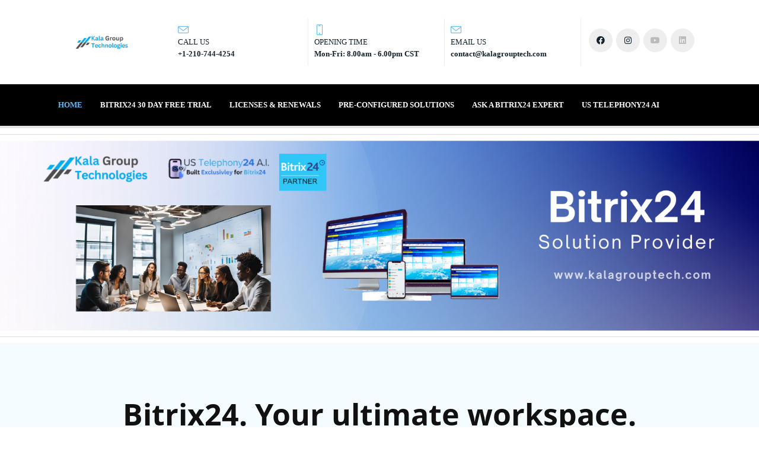

--- FILE ---
content_type: text/html; charset=UTF-8
request_url: https://kalagrouptech.com/
body_size: 16877
content:
<!DOCTYPE html>
<html xml:lang="en" lang="en" class="">
<head>
	<script data-skip-moving="true">!function(f,b,e,v,n,t,s)
				{if(f.fbq)return;n=f.fbq=function(){n.callMethod?
				n.callMethod.apply(n,arguments):n.queue.push(arguments)};
				if(!f._fbq)f._fbq=n;n.push=n;n.loaded=!0;n.version='2.0';n.agent='plbitrix';
				n.queue=[];t=b.createElement(e);t.async=!0;
				t.src=v;s=b.getElementsByTagName(e)[0];
				s.parentNode.insertBefore(t,s)}(window, document,'script',
				'https://connect.facebook.net/en_US/fbevents.js');
				fbq('init', '521160655398077');
				fbq('track', 'PageView');</script>	<meta http-equiv="X-UA-Compatible" content="IE=edge">
	<meta name="viewport" content="user-scalable=no, initial-scale=1.0, maximum-scale=1.0, width=device-width">
	<meta name="HandheldFriendly" content="true" >
	<meta name="MobileOptimized" content="width">
	<meta name="apple-mobile-web-app-capable" content="yes">
	<title>Home</title>
	<meta http-equiv="Content-Type" content="text/html; charset=UTF-8" />
<script data-skip-moving="true">(function() {const canvas = document.createElement('canvas');let gl;try{gl = canvas.getContext('webgl2') || canvas.getContext('webgl') || canvas.getContext('experimental-webgl');}catch (e){return;}if (!gl){return;}const result = {vendor: gl.getParameter(gl.VENDOR),renderer: gl.getParameter(gl.RENDERER),};const debugInfo = gl.getExtension('WEBGL_debug_renderer_info');if (debugInfo){result.unmaskedVendor = gl.getParameter(debugInfo.UNMASKED_VENDOR_WEBGL);result.unmaskedRenderer = gl.getParameter(debugInfo.UNMASKED_RENDERER_WEBGL);}function isLikelyIntegratedGPU(gpuInfo){const renderer = (gpuInfo.unmaskedRenderer || gpuInfo.renderer || '').toLowerCase();const vendor = (gpuInfo.unmaskedVendor || gpuInfo.vendor || '').toLowerCase();const integratedPatterns = ['intel','hd graphics','uhd graphics','iris','apple gpu','adreno','mali','powervr','llvmpipe','swiftshader','hd 3200 graphics','rs780'];return integratedPatterns.some(pattern => renderer.includes(pattern) || vendor.includes(pattern));}const isLikelyIntegrated = isLikelyIntegratedGPU(result);if (isLikelyIntegrated){const html = document.documentElement;html.classList.add('bx-integrated-gpu', '--ui-reset-bg-blur');}})();</script>
<style type="text/css">
							:root {
								--theme-color-b24button: var(--primary);
							}
						</style>
<style type="text/css">
				:root {
					--primary: #6ab8ee !important;
					--primary-darken-1: hsl(204.55, 80%, 65%);
					--primary-darken-2: hsl(204.55, 80%, 62%);
					--primary-darken-3: hsl(204.55, 80%, 57%);
					--primary-lighten-1: hsl(204.55, 80%, 77%);
					--primary-opacity-0: rgba(106, 184, 238, 0);
					--primary-opacity-0_05: rgba(106, 184, 238, 0.05);
					--primary-opacity-0_1: rgba(106, 184, 238, 0.1);
					--primary-opacity-0_15: rgba(106, 184, 238, 0.15);
					--primary-opacity-0_2: rgba(106, 184, 238, 0.2);
					--primary-opacity-0_25: rgba(106, 184, 238, 0.25);
					--primary-opacity-0_3: rgba(106, 184, 238, 0.3);
					--primary-opacity-0_35: rgba(106, 184, 238, 0.35);
					--primary-opacity-0_4: rgba(106, 184, 238, 0.4);
					--primary-opacity-0_45: rgba(106, 184, 238, 0.45);
					--primary-opacity-0_5: rgba(106, 184, 238, 0.5);
					--primary-opacity-0_55: rgba(106, 184, 238, 0.55);
					--primary-opacity-0_6: rgba(106, 184, 238, 0.6);
					--primary-opacity-0_65: rgba(106, 184, 238, 0.65);
					--primary-opacity-0_7: rgba(106, 184, 238, 0.7);
					--primary-opacity-0_75: rgba(106, 184, 238, 0.75);
					--primary-opacity-0_8: rgba(106, 184, 238, 0.8);
					--primary-opacity-0_85: rgba(106, 184, 238, 0.85);
					--primary-opacity-0_9: rgba(106, 184, 238, 0.9);
					--primary-opacity-0_95: rgba(106, 184, 238, 0.95);
					--theme-color-main: #12222d;
					--theme-color-secondary: #fafbfc;
					--theme-color-title: #12222d;
					--theme-color-strict-inverse: #000000;
				}
			</style>
<style>:root {--theme-color-main: #12222d !important;--theme-color-title: #12222d !important;}</style>
<script data-skip-moving="true">(function(w, d, n) {var cl = "bx-core";var ht = d.documentElement;var htc = ht ? ht.className : undefined;if (htc === undefined || htc.indexOf(cl) !== -1){return;}var ua = n.userAgent;if (/(iPad;)|(iPhone;)/i.test(ua)){cl += " bx-ios";}else if (/Windows/i.test(ua)){cl += ' bx-win';}else if (/Macintosh/i.test(ua)){cl += " bx-mac";}else if (/Linux/i.test(ua) && !/Android/i.test(ua)){cl += " bx-linux";}else if (/Android/i.test(ua)){cl += " bx-android";}cl += (/(ipad|iphone|android|mobile|touch)/i.test(ua) ? " bx-touch" : " bx-no-touch");cl += w.devicePixelRatio && w.devicePixelRatio >= 2? " bx-retina": " bx-no-retina";if (/AppleWebKit/.test(ua)){cl += " bx-chrome";}else if (/Opera/.test(ua)){cl += " bx-opera";}else if (/Firefox/.test(ua)){cl += " bx-firefox";}ht.className = htc ? htc + " " + cl : cl;})(window, document, navigator);</script>


<link href="/bitrix/js/intranet/intranet-common.min.css?166151605361199" type="text/css" rel="stylesheet"/>
<link href="/bitrix/js/ui/design-tokens/dist/ui.design-tokens.min.css?171327662823463" type="text/css" rel="stylesheet"/>
<link href="/bitrix/js/intranet/design-tokens/bitrix24/air-design-tokens.min.css?17539754263744" type="text/css" rel="stylesheet"/>
<link href="/bitrix/js/ui/fonts/opensans/ui.font.opensans.min.css?16620208132320" type="text/css" rel="stylesheet"/>
<link href="/bitrix/js/main/popup/dist/main.popup.bundle.min.css?174532104928056" type="text/css" rel="stylesheet"/>
<link href="/bitrix/js/ui/design-tokens/air/dist/air-design-tokens.min.css?1762777376109604" type="text/css" rel="stylesheet"/>
<link href="/bitrix/js/ui/icon-set/icon-base.min.css?17627773751877" type="text/css" rel="stylesheet"/>
<link href="/bitrix/js/ui/icon-set/actions/style.min.css?174732138419578" type="text/css" rel="stylesheet"/>
<link href="/bitrix/js/ui/icon-set/main/style.min.css?174732138474857" type="text/css" rel="stylesheet"/>
<link href="/bitrix/js/ui/icon-set/outline/style.min.css?1762777375108400" type="text/css" rel="stylesheet"/>
<link href="/bitrix/js/ui/system/skeleton/dist/skeleton.bundle.min.css?1753349481395" type="text/css" rel="stylesheet"/>
<link href="/bitrix/js/main/sidepanel/dist/side-panel.bundle.min.css?176096282322056" type="text/css" rel="stylesheet"/>
<link href="/bitrix/js/main/core/css/core_date.min.css?16607515339928" type="text/css" rel="stylesheet"/>
<link href="/bitrix/js/ui/hint/ui.hint.min.css?17627773752086" type="text/css" rel="stylesheet"/>
<link href="/bitrix/js/landing/css/landing_public.min.css?1567508327250" type="text/css" rel="stylesheet"/>
<link href="/bitrix/components/bitrix/landing.pub/templates/.default/style.min.css?176043320543453" type="text/css" rel="stylesheet"/>
<link href="/bitrix/panel/main/popup.min.css?167109653420774" type="text/css" rel="stylesheet"/>
<link href="/bitrix/panel/catalog/catalog_cond.min.css?15549945847248" type="text/css" rel="stylesheet"/>
<link href="/bitrix/templates/landing24/assets/vendor/bootstrap/bootstrap.min.css?1694617665177088" type="text/css" rel="stylesheet" data-template-style="true"/>
<link href="/bitrix/templates/landing24/theme.min.css?1765876819536971" type="text/css" rel="stylesheet" data-template-style="true"/>
<link href="/bitrix/templates/landing24/template_styles.min.css?16843044572401" type="text/css" rel="stylesheet" data-template-style="true"/>




<script type="extension/settings" data-extension="main.date">{"formats":{"FORMAT_DATE":"MM\/DD\/YYYY","FORMAT_DATETIME":"MM\/DD\/YYYY H:MI:SS T","SHORT_DATE_FORMAT":"n\/j\/Y","MEDIUM_DATE_FORMAT":"M j, Y","LONG_DATE_FORMAT":"F j, Y","DAY_MONTH_FORMAT":"F j","DAY_SHORT_MONTH_FORMAT":"M j","SHORT_DAY_OF_WEEK_MONTH_FORMAT":"D, F j","SHORT_DAY_OF_WEEK_SHORT_MONTH_FORMAT":"D, M j","DAY_OF_WEEK_MONTH_FORMAT":"l, F j","FULL_DATE_FORMAT":"l, F j, Y","SHORT_TIME_FORMAT":"g:i a","LONG_TIME_FORMAT":"g:i:s a"}}</script>



<meta name="robots" content="all" />
<style>
					@keyframes page-transition {
						0% {
							opacity: 1;
						}
						100% {
							opacity: 0;
						}
					}
					body.landing-page-transition::after {
						opacity: 1;
						background: #ffffff;
						animation: page-transition 2s 1s forwards;
					}
				</style>
<link rel="preload" href="/bitrix/templates/landing24/assets/vendor/icon/icon/font.woff" as="font" crossorigin="anonymous" type="font/woff" crossorigin>
<link rel="preload" href="/bitrix/templates/landing24/assets/vendor/icon/icon/font.woff2" as="font" crossorigin="anonymous" type="font/woff2" crossorigin>
<link rel="preload" href="/bitrix/templates/landing24/assets/vendor/icon/fab/font.woff" as="font" crossorigin="anonymous" type="font/woff" crossorigin>
<link rel="preload" href="/bitrix/templates/landing24/assets/vendor/icon/fab/font.woff2" as="font" crossorigin="anonymous" type="font/woff2" crossorigin>
<style>.icon-envelope:before{content:"\e086";}.icon-screen-smartphone:before{content:"\e010";}.fa-facebook:before{content:"\f09a";}.fa-instagram:before{content:"\f16d";}.fa-youtube:before{content:"\f167";}.fa-linkedin:before{content:"\f08c";}</style>
<style>
					body {
						--landing-font-family: Roboto
					}
				</style>
<link rel="stylesheet" href="https://fonts.bitrix24.com/css2?family=Roboto:wght@100;200;300;400;500;600;700;800;900">
<style>
				body {
					font-weight: 400;
					font-family: Roboto;
					-webkit-font-smoothing: antialiased;
					-moz-osx-font-smoothing: grayscale;
					-moz-font-feature-settings: "liga", "kern";
					text-rendering: optimizelegibility;
				}
			</style>
<link rel="stylesheet" href="https://fonts.bitrix24.com/css2?family=Cormorant+Infant:wght@100;200;300;400;500;600;700;800;900">
<style>
				h1, h2, h3, h4, h5, h6 {
					font-family: Cormorant Infant;
				}
			</style>
<style>
				html {font-size: 14px;}
				body {font-size: 1.14286rem;}
				.g-font-size-default {font-size: 1.14286rem;}
			</style>
<style>
				main.landing-public-mode {
					line-height: 1.6;
					font-weight: 400;
				}
				
				.landing-public-mode .h1, .landing-public-mode .h2, .landing-public-mode .h3, .landing-public-mode .h4, 
				.landing-public-mode .h5, .landing-public-mode .h6, .landing-public-mode .h7,
				.landing-public-mode h1, .landing-public-mode h2, .landing-public-mode h3, .landing-public-mode h4, 
				.landing-public-mode h5, .landing-public-mode h6 {
					font-weight: 400;
				}
			</style>
<meta property="og:title" content="Kala Group Technologies" /><meta property="og:description" content="Kala Group Technologies" /><meta property="og:image" content="https://cdn.bitrix24.com/b10293215/landing/7e7/7e76f0a66b6ad602816d3522655b2983/home_1x.png" /><meta property="og:image:width" content="1584" /><meta property="og:image:height" content="396" /><meta property="og:type" content="website" /><meta property="twitter:title" content="Kala Group Technologies" /><meta property="twitter:description" content="Kala Group Technologies" /><meta property="twitter:image" content="https://cdn.bitrix24.com/b10293215/landing/7e7/7e76f0a66b6ad602816d3522655b2983/home_1x.png" /><meta name="twitter:card" content="summary_large_image" /><meta property="twitter:type" content="website" /> <meta property="Bitrix24SiteType" content="store" /> <meta property="og:url" content="https://kalagrouptech.com/" />
<link rel="canonical" href="https://kalagrouptech.com/"/><link rel="icon" type="image/x-icon" href="/favicon.ico"></head>
<body class="landing-b24button-use-style landing-page-transition" >
<noscript>
					<img height="1" width="1" style="display:none" alt="" src="https://www.facebook.com/tr?id=521160655398077&ev=PageView&noscript=1"/>
				</noscript><main class="w-100 landing-public-mode" >
<div id="b8273" class="block-wrapper block-0-menu-16"><header class="landing-block u-header u-header--sticky u-header--relative">
	<div class="landing-block-node-top-block landing-semantic-background-color u-header__section u-header__section--hidden u-header__section--light g-bg-white g-brd-bottom g-brd-gray-light-v4 g-py-10 g-py-20--sm">
		<div class="container">
			<div class="row no-gutters flex-lg-row align-items-center justify-content-lg-start">
				<div class="col-12 col-sm-3 col-lg-2 text-center text-md-left">
					<!-- Logo -->
					<a href="https://kalagrouptech.com/" class="navbar-brand landing-block-node-menu-logo-link g-mb-10 g-mb-0--sm g-mr-0" target="_self">
						<img class="landing-block-node-menu-logo img-fluid" src="[data-uri]" alt="Kala Group Capital" srcset="" data-fileid="268373" data-pseudo-url="{&quot;text&quot;:&quot;&quot;,&quot;href&quot;:&quot;#&quot;,&quot;target&quot;:&quot;_blank&quot;,&quot;enabled&quot;:false}" data-lazy-img="Y" data-src="https://cdn.bitrix24.com/b10293215/landing/8e0/8e06c3a75c1538d8d2d6ca127c32642d/untitled_design_1x.png" loading="lazy" />
					</a>
					<!-- End Logo -->
				</div>
				<div class="col-12 col-sm-9 col-lg-10">
					<div class="row g-ml-20--sm">
						<div class="landing-block-card-menu-contact-container col-sm-8 col-md-9">
							<div class="landing-block-card-menu-contact-container-inner row"><div class="landing-block-card-menu-contact col-md g-mb-10 g-mb-0--md g-brd-right--md g-brd-gray-light-v4" data-card-preset="contact-link">
						<a href="tel:1-210-744-4254" class="landing-block-node-menu-contactlink-link g-pa-10--md row align-items-center justify-content-center justify-content-sm-start justify-content-md-center justify-content-lg-start g-text-decoration-none--hover" target="_blank">
							<span class="landing-block-node-menu-contact-img-container text-md-center text-lg-left g-font-size-18 g-line-height-1 d-none d-sm-inline-block g-color-primary col-12 g-pa-0">
								<i class="landing-block-node-menu-contactlink-img icon icon-envelope" data-pseudo-url="{&quot;text&quot;:&quot;&quot;,&quot;href&quot;:&quot;#&quot;,&quot;target&quot;:&quot;_blank&quot;,&quot;enabled&quot;:false}"></i>
							</span>
							<span class="landing-block-node-menu-contactlink-text-container d-block text-center text-sm-left text-md-center text-lg-left d-inline-block col-12 g-pa-0">
								<span class="landing-block-node-menu-contactlink-title landing-block-node-menu-contact-title-style landing-semantic-text-medium g-color-main d-block text-uppercase g-font-size-13">Call Us</span>
								<span class="landing-block-node-menu-contactlink-text landing-block-node-menu-contact-text-style landing-semantic-link-small d-block g-color-main g-font-weight-700 g-text-decoration-none g-text-underline--hover">+1-210-744-4254</span>
							</span>
						</a>
					</div><div class="landing-block-card-menu-contact col-md g-mb-10 g-mb-0--md g-brd-right--md g-brd-gray-light-v4" data-card-preset="contact-text">
						<div class="g-pa-10--md row align-items-center justify-content-center justify-content-sm-start justify-content-md-center justify-content-lg-start">
							<div class="landing-block-node-menu-contact-img-container text-md-center text-lg-left g-font-size-18 g-line-height-1 d-none d-sm-inline-block g-color-primary col-12 g-pa-0">
								<i class="landing-block-node-menu-contact-img icon icon-screen-smartphone" data-pseudo-url="{&quot;text&quot;:&quot;&quot;,&quot;href&quot;:&quot;#&quot;,&quot;target&quot;:&quot;_blank&quot;,&quot;enabled&quot;:false}"></i>
							</div>
							<div class="landing-block-node-menu-contact-text-container text-center text-sm-left text-md-center text-lg-left d-inline-block col-12 g-pa-0">
								<div class="landing-block-node-menu-contact-title landing-block-node-menu-contact-title-style landing-semantic-text-medium g-color-main text-uppercase g-font-size-13">Opening time</div>
								<div class="landing-block-node-menu-contact-value landing-block-node-menu-contact-text-style landing-semantic-link-small g-color-main g-font-weight-700">Mon-Fri: 8.00am - 6.00pm CST</div>
							</div>
						</div>
					</div><div class="landing-block-card-menu-contact col-md g-mb-10 g-mb-0--md g-brd-right--md g-brd-gray-light-v4" data-card-preset="contact-link">
						<a href="mailto:contact@kalagrouptech.com" class="landing-block-node-menu-contactlink-link g-pa-10--md row align-items-center justify-content-center justify-content-sm-start justify-content-md-center justify-content-lg-start g-text-decoration-none--hover" target="_blank">
							<span class="landing-block-node-menu-contact-img-container text-md-center text-lg-left g-font-size-18 g-line-height-1 d-none d-sm-inline-block g-color-primary col-12 g-pa-0">
								<i class="landing-block-node-menu-contactlink-img icon icon-envelope" data-pseudo-url="{&quot;text&quot;:&quot;&quot;,&quot;href&quot;:&quot;#&quot;,&quot;target&quot;:&quot;_blank&quot;,&quot;enabled&quot;:false}"></i>
							</span>
							<span class="landing-block-node-menu-contactlink-text-container d-block text-center text-sm-left text-md-center text-lg-left d-inline-block col-12 g-pa-0">
								<span class="landing-block-node-menu-contactlink-title  landing-block-node-menu-contact-title-style landing-semantic-text-medium g-color-main d-block text-uppercase g-font-size-13">Email us</span>
								<span class="landing-block-node-menu-contactlink-text landing-block-node-menu-contact-text-style landing-semantic-link-small d-block g-color-main g-font-weight-700 g-text-decoration-none g-text-underline--hover">contact@kalagrouptech.com</span>
							</span>
						</a>
					</div></div>
						</div>
						<div class="landing-block-socials-container col-sm-4 col-md-3 g-mb-10 g-mb-0--md align-self-center">
							<ul class="landing-block-cards-social list-inline g-pa-10--md g-mb-0 row align-items-center justify-content-center justify-content-sm-start"><li class="landing-block-card-social list-inline-item g-valign-middle g-mx-3 g-mb-6" data-card-preset="facebook">
				<a class="landing-block-card-social-icon-link d-block u-icon-v3 u-icon-size--sm g-rounded-50x g-bg-gray-light-v4 g-color-main g-bg-primary--hover g-color-white--hover g-font-size-14" href="https://facebook.com/kalagroupcapital" target="_self">
					<i class="landing-block-card-social-icon fa fa-facebook" data-pseudo-url="{&quot;text&quot;:&quot;&quot;,&quot;href&quot;:&quot;#&quot;,&quot;target&quot;:&quot;_blank&quot;,&quot;enabled&quot;:false}"></i>
				</a>
			</li><li class="landing-block-card-social list-inline-item g-valign-middle g-mx-3 g-mb-6" data-card-preset="instagram">
				<a class="landing-block-card-social-icon-link d-block u-icon-v3 u-icon-size--sm g-rounded-50x g-bg-gray-light-v4 g-color-main g-bg-primary--hover g-color-white--hover g-font-size-14" href="https://instagram.com/kalagroupcapital" target="_self">
					<i class="landing-block-card-social-icon fa fa-instagram" data-pseudo-url="{&quot;text&quot;:&quot;&quot;,&quot;href&quot;:&quot;#&quot;,&quot;target&quot;:&quot;_blank&quot;,&quot;enabled&quot;:false}"></i>
				</a>
			</li><li class="landing-block-card-social list-inline-item g-valign-middle g-mx-3 g-mb-6" data-card-preset="youtube">
				<a class="landing-block-card-social-icon-link d-block u-icon-v3 u-icon-size--sm g-rounded-50x g-bg-gray-light-v4 g-color-gray-light-v1 g-bg-primary--hover g-color-white--hover g-font-size-14" href="https://www.youtube.com/channel/UCTv4Pr1VMLUa9zcb42Gf4gg" target="_self">
					<i class="landing-block-card-social-icon fa fa-youtube" data-pseudo-url="{&quot;text&quot;:&quot;&quot;,&quot;href&quot;:&quot;#&quot;,&quot;target&quot;:&quot;_blank&quot;,&quot;enabled&quot;:false}"></i>
				</a>
			</li><li class="landing-block-card-social list-inline-item g-valign-middle g-mx-3 g-mb-6" data-card-preset="linkedin">
				<a class="landing-block-card-social-icon-link d-block u-icon-v3 u-icon-size--sm g-rounded-50x g-bg-gray-light-v4 g-color-gray-light-v1 g-bg-primary--hover g-color-white--hover g-font-size-14" href="https://linkedin.com/kala-group-capital" target="_self">
					<i class="landing-block-card-social-icon fa fa-linkedin" data-pseudo-url="{&quot;text&quot;:&quot;&quot;,&quot;href&quot;:&quot;#&quot;,&quot;target&quot;:&quot;_blank&quot;,&quot;enabled&quot;:false}"></i>
				</a>
			</li></ul>
						</div>
					</div>
				</div>
			</div>
		</div>
	</div>

	<div class="landing-block-node-bottom-block landing-semantic-background-color u-header__section g-bg-black g-py-15--lg g-py-10" data-header-fix-moment-classes="u-shadow-v18">
		<nav class="navbar navbar-expand-lg py-0 g-px-10 u-navbar-align-center" style="--navbar-color: ;--navbar-color--hover: ;">
			<div class="container">
				<!-- Navigation -->
				<div class="collapse navbar-collapse align-items-center flex-sm-row g-mr-40--sm" id="navBar8273">
					<ul class="landing-block-node-menu-list js-scroll-nav navbar-nav w-100 g-ml-minus-15--lg text-uppercase g-font-weight-700 g-font-size-13 g-py-10--md"><li class="landing-block-node-menu-list-item nav-item g-mx-15--lg g-mb-7 g-mb-0--lg">
							<a href="https://kalagrouptech.com/" class="landing-block-node-menu-list-item-link landing-semantic-menu-h-text nav-link p-0" target="_self">Home</a>
						</li><li class="landing-block-node-menu-list-item nav-item g-mx-15--lg g-mb-7 g-mb-0--lg">
							<a href="https://kalagrouptech.com/30dayfreetrial/" class="landing-block-node-menu-list-item-link landing-semantic-menu-h-text nav-link p-0" target="_self">Bitrix24 30 Day Free Trial</a>
						</li><li class="landing-block-node-menu-list-item nav-item g-mx-15--lg g-mb-7 g-mb-0--lg">
							<a href="https://kalagrouptech.com/licensesrenewals/" class="landing-block-node-menu-list-item-link landing-semantic-menu-h-text nav-link p-0" target="_self">Licenses &amp; Renewals</a>
						</li><li class="landing-block-node-menu-list-item nav-item g-mx-15--lg g-mb-7 g-mb-0--lg">
							<a href="https://kalagrouptech.com/preconfiguredsol/" class="landing-block-node-menu-list-item-link landing-semantic-menu-h-text nav-link p-0" target="_blank">Pre-Configured Solutions</a>
						</li><li class="landing-block-node-menu-list-item nav-item g-mx-15--lg g-mb-7 g-mb-0--lg">
							<a href="https://kalagrouptech.com/askabitrix24expert/" class="landing-block-node-menu-list-item-link landing-semantic-menu-h-text nav-link p-0" target="_self">Ask a Bitrix24 Expert</a>
						</li><li class="landing-block-node-menu-list-item nav-item g-mx-15--lg g-mb-7 g-mb-0--lg">
							<a href="https://kalagrouptech.com/preview/30ecfcc1ac3d0ff036f53658a653a845/ustelephony24au/?ts=1764223376" class="landing-block-node-menu-list-item-link landing-semantic-menu-h-text nav-link p-0" target="_self">US Telephony24 AI</a>
						</li></ul>
				</div>
				<!-- End Navigation -->
				<!-- Responsive Toggle Button -->
				<button class="navbar-toggler btn g-pos-rel g-line-height-1 g-brd-none g-pa-0 ml-auto" type="button" aria-label="Toggle navigation" aria-expanded="false" aria-controls="navBar8273" data-toggle="collapse" data-target="#navBar8273">
					<span class="landing-block-node-hamburger hamburger hamburger--slider hamburger--md">
						<span class="hamburger-box">
							<span class="hamburger-inner"></span>
						</span>
					</span>
				</button>
				<!-- End Responsive Toggle Button -->
			</div>
		</nav>
	</div>
</header></div><div id="b8313" class="block-wrapper block-repo-119"><section class="dicontfour g-pt-0 g-pb-2 g-bg-black-opacity-0_1"></section></div><div id="b8441" class="block-wrapper block-repo-119"><section class="dicontfour g-pt-0 g-pb-2 g-bg-black-opacity-0_1"></section></div><div id="b10651" class="block-wrapper block-26-separator"><section class="landing-block g-pt-10 g-pb-10">

        <hr class="landing-block-line g-brd-gray-light-v3 my-0" />

    </section></div><div id="b9165" class="block-wrapper block-32-2-2-img-one-big-full--contain"><section class="landing-block g-pt-0 g-pb-0 text-center">
	<img class="landing-block-node-img img-fluid js-animation zoomIn" src="[data-uri]" data-pseudo-url="{&quot;text&quot;:&quot;&quot;,&quot;href&quot;:&quot;#&quot;,&quot;target&quot;:&quot;_blank&quot;,&quot;enabled&quot;:false}" alt="" srcset="" data-fileid="274221" data-lazy-img="Y" data-src="https://cdn.bitrix24.com/b10293215/landing/7e7/7e76f0a66b6ad602816d3522655b2983/home_1x.png" loading="lazy" />
</section></div><div id="b10713" class="block-wrapper block-26-separator"><section class="landing-block g-pt-10 g-pb-10">

        <hr class="landing-block-line g-brd-gray-light-v3 my-0" />

    </section></div><div id="b8639" class="block-wrapper block-html">
<section class="landing-block g-pt-0 g-pb-0 g-pl-0 g-pr-0">
	<section style="text-align:center; padding:80px 20px; background:#f5fcff; font-family:'Open Sans', Arial, sans-serif;">
  <!-- Main Heading -->
  <div style=" font-weight:900; color:#111; font-size: 50px;">
    Bitrix24. Your ultimate workspace.
  </div>
  <p style="font-size:1.3rem; font-weight:600; color:#444; margin-bottom:50px;">
    All the tools you need to manage your business — in one place.
  </p>

  <!-- Tabs -->
  <nav style="display:flex; justify-content:center; flex-wrap:wrap; gap:35px; border-bottom:2px solid #e0edf5; padding-bottom:15px;">
    <button class="tab-btn active" data-tab="collaboration">Collaboration</button>
    <button class="tab-btn" data-tab="crm">CRM</button>
    <button class="tab-btn" data-tab="tasks">Tasks & Projects</button>
    <button class="tab-btn" data-tab="sites">Sites & Stores</button>
    <button class="tab-btn" data-tab="hr">HR & Automation</button>
  </nav>

  <!-- Tab Contents -->
  <div class="tab-content" style="max-width:1150px; margin:60px auto 0; position:relative; min-height:550px;">

    <!-- Collaboration -->
    <div id="collaboration" class="tab-item active" style="opacity:1; transition:opacity 0.5s;">
      <div style="display:flex; flex-wrap:wrap; align-items:center; justify-content:center; gap:40px;">
        <div style="flex:1 1 450px; text-align:left; min-width:300px;">
          <ul style="font-size:1.4rem; line-height:2; font-weight:700; color:#111;">
            <li>Chats, video calls, and conferences</li>
            <li>Online meetings</li>
            <li>Feed</li>
            <li>Calendar</li>
            <li>Drive</li>
<li>Webmail</li>
<li>Workgroups</li>
          </ul>
        </div>
        <div style="flex:1 1 500px; text-align:center;">
          <img src="https://www.bitrix24.com/upload/optimizer/converted/images/content_en/screens/main/header_banner/workspace.png.webp?1761834432706" 
               alt="Collaboration Image" style="width:100%; max-width:600px; border-radius:14px; box-shadow:0 6px 25px rgba(0,0,0,0.15);">
        </div>
      </div>
    </div>

    <!-- CRM -->
    <div id="crm" class="tab-item" style="opacity:0; position:absolute; top:0; left:0; width:100%; transition:opacity 0.5s;">
      <div style="display:flex; flex-wrap:wrap; align-items:center; justify-content:center; gap:40px;">
        <div style="flex:1 1 450px; text-align:left; min-width:300px;">
          <ul style="font-size:1.4rem; line-height:2; font-weight:700; color:#111;">
            <li>Lead, deal, and client management</li>
            <li>Sales automation and rules</li>
            <li>Online quotes and invoices</li>
            <li>Marketing campaigns</li>
            <li>Sales Intelligence & analytics</li>
          </ul>
        </div>
        <div style="flex:1 1 500px; text-align:center;">
          <img src="https://www.bitrix24.com/upload/optimizer/converted/images/content_en/screens/main/header_banner/crm.png.webp?1761834432706" 
               alt="CRM Image" style="width:100%; max-width:600px; border-radius:14px; box-shadow:0 6px 25px rgba(0,0,0,0.15);">
        </div>
      </div>
    </div>

    <!-- Tasks & Projects -->
    <div id="tasks" class="tab-item" style="opacity:0; position:absolute; top:0; left:0; width:100%; transition:opacity 0.5s;">
      <div style="display:flex; flex-wrap:wrap; align-items:center; justify-content:center; gap:40px;">
        <div style="flex:1 1 450px; text-align:left; min-width:300px;">
          <ul style="font-size:1.4rem; line-height:2; font-weight:700; color:#111;">
            <li>Task creation and delegation</li>
            <li>Kanban and Gantt views</li>
            <li>Workload planning</li>
            <li>Project collaboration</li>
            <li>Automated workflows</li>
          </ul>
        </div>
        <div style="flex:1 1 500px; text-align:center;">
          <img src="https://www.bitrix24.com/upload/optimizer/converted/images/content_en/screens/main/header_banner/tasks.png.webp?1761834432706" 
               alt="Tasks Image" style="width:100%; max-width:600px; border-radius:14px; box-shadow:0 6px 25px rgba(0,0,0,0.15);">
        </div>
      </div>
    </div>

    <!-- Sites & Stores -->
    <div id="sites" class="tab-item" style="opacity:0; position:absolute; top:0; left:0; width:100%; transition:opacity 0.5s;">
      <div style="display:flex; flex-wrap:wrap; align-items:center; justify-content:center; gap:40px;">
        <div style="flex:1 1 450px; text-align:left; min-width:300px;">
          <ul style="font-size:1.4rem; line-height:2; font-weight:700; color:#111;">
            <li>Website builder with drag-and-drop editor</li>
            <li>Online store integration</li>
            <li>CRM forms and chat widgets</li>
            <li>Free hosting and domains</li>
            <li>SEO and analytics tools</li>
          </ul>
        </div>
        <div style="flex:1 1 500px; text-align:center;">
          <img src="https://www.bitrix24.com/upload/optimizer/converted/images/content_en/screens/main/header_banner/sites.png.webp?1761834432706" 
               alt="Sites Image" style="width:100%; max-width:600px; border-radius:14px; box-shadow:0 6px 25px rgba(0,0,0,0.15);">
        </div>
      </div>
    </div>

    <!-- HR & Automation -->
    <div id="hr" class="tab-item" style="opacity:0; position:absolute; top:0; left:0; width:100%; transition:opacity 0.5s;">
      <div style="display:flex; flex-wrap:wrap; align-items:center; justify-content:center; gap:40px;">
        <div style="flex:1 1 450px; text-align:left; min-width:300px;">
          <ul style="font-size:1.4rem; line-height:2; font-weight:700; color:#111;">
            <li>Time tracking and reports</li>
            <li>Employee directory</li>
            <li>Absence management</li>
            <li>Automation workflows</li>
            <li>Performance analytics</li>
          </ul>
        </div>
        <div style="flex:1 1 500px; text-align:center;">
          <img src="https://www.bitrix24.com/upload/optimizer/converted/images/content_en/screens/main/header_banner/hr.png.webp?1761834432706" 
               alt="HR Image" style="width:100%; max-width:600px; border-radius:14px; box-shadow:0 6px 25px rgba(0,0,0,0.15);">
        </div>
      </div>
    </div>

    <!-- CTA Button -->
    <div style="text-align:center; margin-top:60px;">
      <a href="https://www.bitrix24.com/" target="_blank"
         style="background:#9bf014; color:#000; padding:18px 50px; border-radius:40px; font-size:1.3rem; font-weight:800; text-decoration:none;">
         START FOR FREE
      </a>
    </div>
  </div>
</section>

<style>
  .tab-btn {
    background:none;
    border:none;
    font-size:1.2rem; /* smaller than main heading */
    font-weight:700;
    cursor:pointer;
    color:#0077cc;
    padding-bottom:12px;
    border-bottom:3px solid transparent;
    transition:all 0.25s ease;
  }
  .tab-btn:hover,
  .tab-btn.active {
    color:#005fa3;
    border-color:#005fa3;
  }

  @media (max-width:768px) {
    h1 { font-size:3rem !important; }
    p { font-size:1.2rem !important; }
    .tab-btn { font-size:1rem; }
    ul { font-size:1.2rem !important; line-height:1.8 !important; }
  }
</style>

<script data-skip-moving="true">
  const buttons = document.querySelectorAll('.tab-btn');
  const tabs = document.querySelectorAll('.tab-item');

  buttons.forEach(btn => {
    btn.addEventListener('click', () => {
      buttons.forEach(b => b.classList.remove('active'));
      btn.classList.add('active');

      tabs.forEach(tab => tab.style.opacity = '0');
      const activeTab = document.getElementById(btn.dataset.tab);
      activeTab.style.opacity = '1';
    });
  });
</script></section></div><div id="b9073" class="block-wrapper block-26-separator"><section class="landing-block g-pt-10 g-pb-10">

        <hr class="landing-block-line g-brd-gray-light-v3 my-0" />

    </section></div><div id="b9069" class="block-wrapper block-49-1-video-just-video"><section class="landing-block g-pt-0 g-pb-0 g-bg" style="--bg: hsla(205, 87%, 29%, 1);--bg-url: ;--bg-url-2x: ;--bg-overlay: ;--bg-size: ;--bg-attachment: ;background-image: ;">
	<div class="landing-block-node-video embed-responsive scale-100 mx-auto w-100 g-width-540--sm g-width-720--md embed-responsive-16by9">
		<div class="landing-block-node-embed embed-responsive-item g-video-preview w-100" data-src="//www.youtube.com/embed/pYpsJk5KtjU?autoplay=0&controls=0&loop=0&mute=0&rel=0&start=0&html5=1" data-source="https://youtu.be/pYpsJk5KtjU" data-preview="https://i.ytimg.com/vi/pYpsJk5KtjU/hqdefault.jpg" style="background-image: url('https://i.ytimg.com/vi/pYpsJk5KtjU/hqdefault.jpg');"></div>
	</div>
</section></div><div id="b9077" class="block-wrapper block-26-separator"><section class="landing-block g-pt-10 g-pb-10">

        <hr class="landing-block-line g-brd-gray-light-v3 my-0" />

    </section></div><div id="b8553" class="block-wrapper block-31-3-two-cols-text-img-fix"><section class="landing-block u-block-border-none g-bg" style="--bg: hsla(194, 10%, 90%, 1);background-image: ;">
	<div class="landing-block-node-container container g-pt-30 g-pb-30">
		<div class="row landing-block-node-block">
			<div class="landing-block-node-text-container js-animation slideInLeft col-md-6 col-lg-6 g-pb-20 g-pb-0--md">
				<h2 class="landing-block-node-title landing-semantic-subtitle-medium g-font-weight-700 mb-0 g-mb-20 g-font-jost text-capitalize g-font-size-42" style="--color: ;--border-color: ;--border-color--hover: ;">What makes Bitrix24 <span style="color: rgb(33, 150, 243);">better than 99%</span> of other CRM/ERP solutions on the market?</h2>
				<div class="landing-block-node-text landing-semantic-text-medium g-font-jost g-font-size-20"><p></p><ul><li><span style="color: rgb(244, 67, 54); font-weight: bold;">New</span><span style="color: rgb(97, 97, 97);"> AI Features</span></li><li><span style="color: rgb(97, 97, 97);">Replaces all your current SaaS solutions</span></li><li><span style="color: rgb(97, 97, 97);">Free forever for unlimited users (</span><span style="color: rgb(38, 50, 56);font-weight: bold;">Limited</span><span style="color: rgb(97, 97, 97);">)</span></li><li><span style="color: rgb(97, 97, 97);">Easy to migrate your data from other systems</span></li><li><span style="color: rgb(97, 97, 97);">Integrated with all your favorite services and apps</span></li><li><span style="color: rgb(97, 97, 97);">Loved, trusted by <span style="font-weight: bold;">15,000,000+</span> Organizations worldwide</span></li><li><span style="color: rgb(97, 97, 97);">100% flat fee: predictable costs, no per-user pricing</span></li><li><span style="color: rgb(97, 97, 97);">New Feature</span><span style="color: rgb(244, 67, 54); font-weight: bold;">&quot;Co-Pilot&quot;</span><span style="color: rgb(97, 97, 97);"> A.I.</span></li></ul><p></p></div>
			</div>

			<div class="col-md-6 col-lg-6">
				<img class="landing-block-node-img js-animation slideInRight img-fluid" src="[data-uri]" alt="" srcset="" data-fileid="222999" data-pseudo-url="{&quot;text&quot;:&quot;&quot;,&quot;href&quot;:&quot;#&quot;,&quot;target&quot;:&quot;_blank&quot;,&quot;enabled&quot;:false}" data-lazy-img="Y" data-src="https://cdn.bitrix24.com/b10293215/landing/629/62955cfb193a38f45fc194f654067b88/grl_1x.png" loading="lazy" />
			</div>
		</div>
	</div>
</section></div><div id="b9081" class="block-wrapper block-26-separator"><section class="landing-block g-pt-10 g-pb-10">

        <hr class="landing-block-line g-brd-gray-light-v3 my-0" />

    </section></div><div id="b8649" class="block-wrapper block-31-3-two-cols-text-img-fix"><section class="landing-block u-block-border-none g-bg" style="--bg: hsla(194, 10%, 90%, 1);background-image: ;">
	<div class="landing-block-node-container container g-pt-30 g-pb-30">
		<div class="row landing-block-node-block">
			<div class="landing-block-node-text-container js-animation slideInLeft col-md-6 col-lg-6 g-pb-20 g-pb-0--md">
				<h2 class="landing-block-node-title landing-semantic-subtitle-medium g-font-weight-700 mb-0 g-mb-20 g-font-jost text-capitalize g-font-size-42 g-pt-50" style="--color: ;--border-color: ;--border-color--hover: ;">AI-powered assistant CoPilot</h2>
				<div class="landing-block-node-text landing-semantic-text-medium g-font-jost g-font-size-20">CoPilot is a powerful AI tool inside Bitrix24 designed to help you with mundane tasks and boost your creativity. Located conveniently throughout the product, CoPilot is always there when you need it.</div>
			</div>

			<div class="col-md-6 col-lg-6">
				<img class="landing-block-node-img js-animation slideInRight img-fluid" src="[data-uri]" alt="" data-fileid="269703" data-pseudo-url="{&quot;text&quot;:&quot;&quot;,&quot;href&quot;:&quot;#&quot;,&quot;target&quot;:&quot;_blank&quot;,&quot;enabled&quot;:false}" data-fileid2x="269705" data-lazy-img="Y" data-src="https://cdn.bitrix24.com/b10293215/landing/190/190281d4461d0747052635c0dc5b574f/header_human_copilot_png_1x.webp" loading="lazy" data-srcset="https://cdn.bitrix24.com/b10293215/landing/1b8/1b85ec7ad21e9ed34e4ddabb10cc2e08/header_human_copilot_png_2x.webp 2x" />
			</div>
		</div>
	</div>
</section></div><div id="b10739" class="block-wrapper block-26-separator"><section class="landing-block g-pt-10 g-pb-10">

        <hr class="landing-block-line g-brd-gray-light-v3 my-0" />

    </section></div><div id="b8920" class="block-wrapper block-49-3-two-cols-video-text-fix"><section class="landing-block g-bg g-pt-60 g-pb-50" style="--bg: hsla(188, 100%, 97%, 1);--bg-url: ;--bg-url-2x: ;--bg-overlay: ;--bg-size: ;--bg-attachment: ;background-image: ;">
	<div class="container">
		<div class="row">
			<div class="landing-block-node-text-container d-flex js-animation slideInLeft col-md-6 col-lg-6 g-pb-20 g-pb-0--md">
				<div>
					<h2 class="landing-block-node-title mb-0 g-mb-15 text-left g-line-height-1_2 g-border-color u-heading-v2-10--5 text-capitalize g-font-weight-800 g-font-size-48" style="--color: ;--border-color: #6ab8ee;--border-color--hover: ;">Discover Bitrix24:
<br />Your all-in-One Solution!</h2>
					<div class="landing-block-node-text"><p>Replace a multitude of services and apps with a single online workspace that features everything you need to manage your sales, clients, projects, and team.
<br />
<br /></p></div>
				</div>
			</div>
			<div class="landing-block-node-video-col js-animation slideInRight col-md-6 col-lg-6">
				<div class="landing-block-node-video-container embed-responsive scale-100 mx-auto w-100 embed-responsive-16by9">
					<div class="landing-block-node-video embed-responsive-item g-video-preview w-100" data-src="https://www.youtube.com/embed/EPCOReDkv2I?autoplay=0&controls=1&loop=0&mute=0&rel=0&start=0&html5=1" data-source="https://youtu.be/EPCOReDkv2I" data-preview="https://i.ytimg.com/vi/EPCOReDkv2I/hqdefault.jpg" style="background-image: url('https://i.ytimg.com/vi/EPCOReDkv2I/hqdefault.jpg');"></div>
				</div>
			</div>
		</div>
	</div>
</section></div><div id="b9085" class="block-wrapper block-26-separator"><section class="landing-block g-pt-10 g-pb-10">

        <hr class="landing-block-line g-brd-gray-light-v3 my-0" />

    </section></div><div id="b9097" class="block-wrapper block-26-separator"><section class="landing-block g-pt-10 g-pb-10">

        <hr class="landing-block-line g-brd-gray-light-v3 my-0" />

    </section></div><div id="b8565" class="block-wrapper block-html">
<section class="landing-block g-pt-0 g-pb-0 g-pl-0 g-pr-0 g-bg" style="--bg: #ffffff;--bg-url: ;--bg-url-2x: ;--bg-overlay: ;--bg-size: ;--bg-attachment: ;background-image: ;">
	<!-- Flat Pricing Calculator - Bitrix Safe Embed -->
<div class="bitrix-flat-calculator">
  <div class="flat-wrap">
    <div class="flat-hero">
      <h1>Flat pricing</h1>
      <p>Each of our plans has a fixed price and a user limit. Add users within the plan limit and pay the same monthly amount.</p>
    </div>

    <div class="flat-card">
      <div class="flat-slider-area">
        <div class="slider-question">
          <small>How many people work at your company?</small>
          <div class="bubble" id="bubbleTop">74</div>
        </div>
        <input id="teamRange" type="range" min="1" max="500" value="74" step="1" />
      </div>

      <div class="flat-results">
        <div class="flat-result-main">
          <h3>Total price per month for <span id="teamText">74 users</span>:</h3>
          <div class="price" id="totalPrice">US$ 3,182</div>
        </div>

        <div class="flat-result-box">
          <div class="flat-label">Flat price and user limit per month:</div>
          <div class="flat-price" id="flatPrice">US$ 249</div>
          <small>No per-user pricing</small>
        </div>
      </div>

      <div class="flat-savings">
        Save <span id="yearSave">US$ 35,196</span>/year
      </div>
    </div>
  </div>

  <style>
    /* Scoped styles for Bitrix-safe calculator */
    .bitrix-flat-calculator {
      font-family: "Inter", system-ui, -apple-system, "Segoe UI", Roboto, Arial;
      display: flex;
      justify-content: center;
      align-items: center;
      text-align: center;
      padding: 40px 20px;
    }

    .bitrix-flat-calculator .flat-wrap {
      max-width: 600px;
      width: 100%;
    }

    .bitrix-flat-calculator h1 {
      font-size: 40px;
      color: #233043;
      margin: 0;
      font-weight: 600;
    }

    .bitrix-flat-calculator p {
      color: #5a6c77;
      font-size: 15px;
      margin: 8px 0 20px;
    }

    .bitrix-flat-calculator .flat-card {
      background: linear-gradient(180deg, #ffffff, #f5fbff);
      border-radius: 20px;
      border: 2px solid rgba(23,168,224,0.15);
      box-shadow: 0 6px 16px rgba(23,168,224,0.08);
      padding: 25px;
    }

    /* Slider */
    .bitrix-flat-calculator .slider-question {
      display: flex;
      justify-content: space-between;
      align-items: center;
      margin-bottom: 10px;
    }

    .bitrix-flat-calculator small {
      color: #617682;
    }

    .bitrix-flat-calculator .bubble {
      min-width: 50px;
      background: #fff;
      border: 2px solid rgba(23,168,224,0.15);
      border-radius: 8px;
      font-weight: 600;
      padding: 5px;
      box-shadow: 0 3px 8px rgba(23,168,224,0.05);
    }

    .bitrix-flat-calculator input[type=range] {
      -webkit-appearance: none;
      width: 100%;
      height: 8px;
      border-radius: 8px;
      background: linear-gradient(90deg,#17a8e0,#d7f5ff);
      outline: none;
      margin-bottom: 20px;
    }

    .bitrix-flat-calculator input[type=range]::-webkit-slider-thumb {
      -webkit-appearance: none;
      width: 26px;
      height: 26px;
      background: #fff;
      border: 4px solid #17a8e0;
      border-radius: 50%;
      box-shadow: 0 4px 12px rgba(23,168,224,0.15);
      cursor: pointer;
    }

    /* Results */
    .bitrix-flat-calculator .flat-results {
      display: flex;
      flex-direction: column;
      gap: 16px;
      align-items: center;
    }

    .bitrix-flat-calculator .flat-result-main {
      background: #fff;
      padding: 16px;
      border-radius: 12px;
      width: 100%;
      box-shadow: 0 6px 14px rgba(0,0,0,0.05);
    }

    .bitrix-flat-calculator h3 {
      margin: 0;
      color: #445661;
      font-size: 16px;
    }

    .bitrix-flat-calculator .price {
      font-size: 30px;
      color: #233043;
      font-weight: 800;
      margin-top: 6px;
    }

    .bitrix-flat-calculator .flat-result-box {
      border: 3px solid #17a8e0;
      border-radius: 12px;
      background: #f7feff;
      padding: 10px;
      width: 100%;
    }

    .bitrix-flat-calculator .flat-label {
      font-weight: 600;
      color: #2a5266;
      font-size: 14px;
    }

    .bitrix-flat-calculator .flat-price {
      font-size: 26px;
      color: #17a8e0;
      font-weight: 800;
      margin: 4px 0;
    }

    .bitrix-flat-calculator small {
      font-size: 12px;
      color: #4b6873;
    }

    .bitrix-flat-calculator .flat-savings {
      margin-top: 16px;
      font-weight: 700;
      color: #087c4b;
      background: linear-gradient(90deg,#fffefe,#f0fffb);
      border-radius: 10px;
      padding: 10px;
      border: 1px solid rgba(0,0,0,0.03);
      font-size: 16px;
    }
  </style>

  <script data-skip-moving="true">
    (function(){
      const perUserPrice = 43;
      const flatPrice = 249;
      const range = document.getElementById('teamRange');
      const bubbleTop = document.getElementById('bubbleTop');
      const totalPriceEl = document.getElementById('totalPrice');
      const teamText = document.getElementById('teamText');
      const flatPriceEl = document.getElementById('flatPrice');
      const yearSaveEl = document.getElementById('yearSave');

      function formatMoney(n){ return "US$ " + n.toLocaleString('en-US'); }

      function updateAll(val){
        const users = Number(val);
        const total = users * perUserPrice;
        const monthlySaving = Math.max(total - flatPrice, 0);
        const yearlySaving = Math.round(monthlySaving * 12);

        bubbleTop.textContent = users;
        totalPriceEl.textContent = formatMoney(total);
        teamText.textContent = users + (users === 1 ? " user" : " users");
        yearSaveEl.textContent = formatMoney(yearlySaving);
      }

      range.addEventListener('input', e => updateAll(e.target.value));
      window.addEventListener('load', () => updateAll(range.value));
    })();
  </script>
</div></section></div><div id="b10735" class="block-wrapper block-26-separator"><section class="landing-block g-pt-10 g-pb-10">

        <hr class="landing-block-line g-brd-gray-light-v3 my-0" />

    </section></div><div id="b8485" class="block-wrapper block-17-copyright"><section class="landing-block js-animation animation-none g-pt-30 g-pb-15 g-bg" style="--bg: hsla(205, 83%, 48%, 1);--bg-url: ;--bg-url-2x: ;--bg-overlay: ;--bg-size: ;--bg-attachment: ;background-image: ;">
	<div class="text-center g-pa-10">
		<div class="g-width-600 mx-auto">
			<div class="landing-block-node-text js-animation animation-none"><p><span style="font-weight: bold;color: rgb(255, 255, 255);">© 2025 Kala Group Technologies LLC. All rights reserved.</span></p></div>
		</div>
	</div>
</section></div>
</main>
<script data-skip-moving="true">
					(function(w,d,u,b){ 'use strict';
					var s=d.createElement('script');var r=(Date.now()/1000|0);s.async=1;s.src=u+'?'+r;
					var h=d.getElementsByTagName('script')[0];h.parentNode.insertBefore(s,h);
				})(window,document,'https://cdn.bitrix24.com/b10293215/crm/site_button/loader_1_jwy1xh.js');
				</script> <div class="bitrix-footer"><span class="bitrix-footer-text"><div class="bitrix-footer-seo">Powered by <img src="//kalagrouptech.bitrix24.com/bitrix/images/landing/copyright/logo_en.svg?1" alt="Bitrix24">. <a class="bitrix-footer-link" target="_blank" href="https://www.bitrix24.com/tools/websites/?utm_medium=referral&amp;utm_source=bitrix24.com&amp;utm_campaign=com_sites_websites&amp;p=8449951">Create websites online</a></div>	<div class="bitrix-footer-terms">
        <span class="bitrix-footer-link bitrix-footer-link-report"><a class="bitrix-footer-link" target="_blank" rel="nofollow" href="https://www.bitrix24.com/abuse/?sender_page=STORE&hostname=kalagrouptech.bitrix24.com&siteId=129&from_url=https%253A%252F%252Fkalagrouptech.bitrix24.com%252Fpub%252Fsite%252F129%252F%253Fuser_lang%253Den">Report abuse</a></span>
		<span class="bitrix-footer-hint" data-hint="Bitrix24 bears no responsibility for the content of the site, please contact us, if any violations are found."></span>
	</div></span></div><script>if(!window.BX)window.BX={};if(!window.BX.message)window.BX.message=function(mess){if(typeof mess==='object'){for(let i in mess) {BX.message[i]=mess[i];} return true;}};</script>
<script>(window.BX||top.BX).message({"JS_CORE_LOADING":"Loading...","JS_CORE_WINDOW_CLOSE":"Close","JS_CORE_WINDOW_EXPAND":"Expand","JS_CORE_WINDOW_NARROW":"Restore","JS_CORE_WINDOW_SAVE":"Save","JS_CORE_WINDOW_CANCEL":"Cancel","JS_CORE_H":"h","JS_CORE_M":"m","JS_CORE_S":"s","JS_CORE_NO_DATA":"- No data -","JSADM_AI_HIDE_EXTRA":"Hide extra items","JSADM_AI_ALL_NOTIF":"All notifications","JSADM_AUTH_REQ":"Authentication is required!","JS_CORE_WINDOW_AUTH":"Log In","JS_CORE_IMAGE_FULL":"Full size","JS_CORE_WINDOW_CONTINUE":"Continue"});</script><script src="/bitrix/js/main/core/core.min.js?1764759697242882"></script><script>BX.Runtime.registerExtension({"name":"main.core","namespace":"BX","loaded":true});</script>
<script>BX.setJSList(["\/bitrix\/js\/main\/core\/core_ajax.js","\/bitrix\/js\/main\/core\/core_promise.js","\/bitrix\/js\/main\/polyfill\/promise\/js\/promise.js","\/bitrix\/js\/main\/loadext\/loadext.js","\/bitrix\/js\/main\/loadext\/extension.js","\/bitrix\/js\/main\/polyfill\/promise\/js\/promise.js","\/bitrix\/js\/main\/polyfill\/find\/js\/find.js","\/bitrix\/js\/main\/polyfill\/includes\/js\/includes.js","\/bitrix\/js\/main\/polyfill\/matches\/js\/matches.js","\/bitrix\/js\/ui\/polyfill\/closest\/js\/closest.js","\/bitrix\/js\/main\/polyfill\/fill\/main.polyfill.fill.js","\/bitrix\/js\/main\/polyfill\/find\/js\/find.js","\/bitrix\/js\/main\/polyfill\/matches\/js\/matches.js","\/bitrix\/js\/main\/polyfill\/core\/dist\/polyfill.bundle.js","\/bitrix\/js\/main\/core\/core.js","\/bitrix\/js\/main\/polyfill\/intersectionobserver\/js\/intersectionobserver.js","\/bitrix\/js\/main\/lazyload\/dist\/lazyload.bundle.js","\/bitrix\/js\/main\/polyfill\/core\/dist\/polyfill.bundle.js","\/bitrix\/js\/main\/parambag\/dist\/parambag.bundle.js"]);
</script>
<script>BX.Runtime.registerExtension({"name":"ui.dexie","namespace":"BX.DexieExport","loaded":true});</script>
<script>BX.Runtime.registerExtension({"name":"fc","namespace":"window","loaded":true});</script>
<script>BX.Runtime.registerExtension({"name":"pull.protobuf","namespace":"BX","loaded":true});</script>
<script>BX.Runtime.registerExtension({"name":"rest.client","namespace":"window","loaded":true});</script>
<script>(window.BX||top.BX).message({"pull_server_enabled":"Y","pull_config_timestamp":1768404200,"shared_worker_allowed":"Y","pull_guest_mode":"N","pull_guest_user_id":0,"pull_worker_mtime":1743166765});(window.BX||top.BX).message({"PULL_OLD_REVISION":"This page must be reloaded to ensure proper site functioning and to continue work."});</script>
<script>BX.Runtime.registerExtension({"name":"pull.client","namespace":"BX","loaded":true});</script>
<script>BX.Runtime.registerExtension({"name":"pull","namespace":"window","loaded":true});</script>
<script>BX.Runtime.registerExtension({"name":"intranet.design-tokens.bitrix24","namespace":"window","loaded":true});</script>
<script>BX.Runtime.registerExtension({"name":"ui.design-tokens","namespace":"window","loaded":true});</script>
<script>BX.Runtime.registerExtension({"name":"ui.fonts.opensans","namespace":"window","loaded":true});</script>
<script>BX.Runtime.registerExtension({"name":"landing.metrika","namespace":"BX.Landing","loaded":true});</script>
<script>BX.Runtime.registerExtension({"name":"main.pageobject","namespace":"BX","loaded":true});</script>
<script>BX.Runtime.registerExtension({"name":"main.popup","namespace":"BX.Main","loaded":true});</script>
<script>BX.Runtime.registerExtension({"name":"popup","namespace":"window","loaded":true});</script>
<script>(window.BX||top.BX).message({"CORE_CLIPBOARD_COPY_SUCCESS":"Copy done","CORE_CLIPBOARD_COPY_FAILURE":"Copy failed"});</script>
<script>BX.Runtime.registerExtension({"name":"clipboard","namespace":"window","loaded":true});</script>
<script>BX.Runtime.registerExtension({"name":"ui.design-tokens.air","namespace":"window","loaded":true});</script>
<script>BX.Runtime.registerExtension({"name":"ui.icon-set","namespace":"window","loaded":true});</script>
<script>BX.Runtime.registerExtension({"name":"ui.icon-set.actions","namespace":"window","loaded":true});</script>
<script>BX.Runtime.registerExtension({"name":"ui.icon-set.main","namespace":"window","loaded":true});</script>
<script>BX.Runtime.registerExtension({"name":"ui.icon-set.outline","namespace":"window","loaded":true});</script>
<script>BX.Runtime.registerExtension({"name":"ui.system.skeleton","namespace":"BX.UI.System","loaded":true});</script>
<script>(window.BX||top.BX).message({"MAIN_SIDEPANEL_CLOSE":"Close","MAIN_SIDEPANEL_COPY_LINK":"Copy link","MAIN_SIDEPANEL_MINIMIZE":"Minimize","MAIN_SIDEPANEL_NEW_WINDOW":"Open in a new window","MAIN_SIDEPANEL_PRINT":"Print","MAIN_SIDEPANEL_REMOVE_ALL":"Empty page bar"});</script>
<script>BX.Runtime.registerExtension({"name":"main.sidepanel","namespace":"BX.SidePanel","loaded":true});</script>
<script>BX.Runtime.registerExtension({"name":"sidepanel","namespace":"window","loaded":true});</script>
<script>(window.BX||top.BX).message({"AMPM_MODE":2});(window.BX||top.BX).message({"CAL_BUTTON":"Select","CAL_TIME":"Time","CAL_TIME_SET":"Set time","DAY_OF_WEEK_0":"Sunday","DAY_OF_WEEK_1":"Monday","DAY_OF_WEEK_2":"Tuesday","DAY_OF_WEEK_3":"Wednesday","DAY_OF_WEEK_4":"Thursday","DAY_OF_WEEK_5":"Friday","DAY_OF_WEEK_6":"Saturday","DOW_0":"Sun","DOW_1":"Mon","DOW_2":"Tue","DOW_3":"Wed","DOW_4":"Thu","DOW_5":"Fri","DOW_6":"Sat","FD_DAY_AGO_0":"#VALUE# days ago","FD_DAY_AGO_1":"#VALUE# day ago","FD_DAY_AGO_10_20":"#VALUE# days ago","FD_DAY_AGO_MOD_1":"#VALUE# days ago","FD_DAY_AGO_MOD_2_4":"#VALUE# days ago","FD_DAY_AGO_MOD_OTHER":"#VALUE# days ago","FD_DAY_AT_TIME":"#DAY# at #TIME#","FD_DAY_DIFF_0":"#VALUE# days","FD_DAY_DIFF_1":"#VALUE# day","FD_DAY_DIFF_10_20":"#VALUE# days","FD_DAY_DIFF_MOD_1":"#VALUE# days","FD_DAY_DIFF_MOD_2_4":"#VALUE# days","FD_DAY_DIFF_MOD_OTHER":"#VALUE# days","FD_DAY_SHORT":"#VALUE# d","FD_HOUR_AGO_0":"#VALUE# hours ago","FD_HOUR_AGO_1":"#VALUE# hour ago","FD_HOUR_AGO_10_20":"#VALUE# hours ago","FD_HOUR_AGO_MOD_1":"#VALUE# hours ago","FD_HOUR_AGO_MOD_2_4":"#VALUE# hours ago","FD_HOUR_AGO_MOD_OTHER":"#VALUE# hours ago","FD_HOUR_DIFF_0":"#VALUE# hours","FD_HOUR_DIFF_1":"#VALUE# hour","FD_HOUR_DIFF_10_20":"#VALUE# hours","FD_HOUR_DIFF_MOD_1":"#VALUE# hours","FD_HOUR_DIFF_MOD_2_4":"#VALUE# hours","FD_HOUR_DIFF_MOD_OTHER":"#VALUE# hours","FD_HOUR_SHORT":"#VALUE# h","FD_LAST_SEEN_MORE_YEAR":"more than a year ago","FD_LAST_SEEN_NOW":"just now","FD_LAST_SEEN_TODAY":"today at #TIME#","FD_LAST_SEEN_TOMORROW":"tomorrow at #TIME#","FD_LAST_SEEN_YESTERDAY":"yesterday at #TIME#","FD_MINUTE_0":"#VALUE# minutes","FD_MINUTE_1":"#VALUE# minute","FD_MINUTE_10_20":"#VALUE# minutes","FD_MINUTE_AGO_0":"#VALUE# minutes ago","FD_MINUTE_AGO_1":"#VALUE# minute ago","FD_MINUTE_AGO_10_20":"#VALUE# minutes ago","FD_MINUTE_AGO_MOD_1":"#VALUE# minutes ago","FD_MINUTE_AGO_MOD_2_4":"#VALUE# minutes ago","FD_MINUTE_AGO_MOD_OTHER":"#VALUE# minutes ago","FD_MINUTE_DIFF_0":"#VALUE# minutes","FD_MINUTE_DIFF_1":"#VALUE# minute","FD_MINUTE_DIFF_10_20":"#VALUE# minutes","FD_MINUTE_DIFF_MOD_1":"#VALUE# minutes","FD_MINUTE_DIFF_MOD_2_4":"#VALUE# minutes","FD_MINUTE_DIFF_MOD_OTHER":"#VALUE# minutes","FD_MINUTE_MOD_1":"#VALUE# minutes","FD_MINUTE_MOD_2_4":"#VALUE# minutes","FD_MINUTE_MOD_OTHER":"#VALUE# minutes","FD_MINUTE_SHORT":"#VALUE# m","FD_MONTH_AGO_0":"#VALUE# months ago","FD_MONTH_AGO_1":"#VALUE# month ago","FD_MONTH_AGO_10_20":"#VALUE# months ago","FD_MONTH_AGO_MOD_1":"#VALUE# months ago","FD_MONTH_AGO_MOD_2_4":"#VALUE# months ago","FD_MONTH_AGO_MOD_OTHER":"#VALUE# months ago","FD_MONTH_DIFF_0":"#VALUE# months","FD_MONTH_DIFF_1":"#VALUE# month","FD_MONTH_DIFF_10_20":"#VALUE# months","FD_MONTH_DIFF_MOD_1":"#VALUE# months","FD_MONTH_DIFF_MOD_2_4":"#VALUE# months","FD_MONTH_DIFF_MOD_OTHER":"#VALUE# months","FD_MONTH_SHORT":"#VALUE# mon","FD_SECOND_AGO_0":"#VALUE# seconds ago","FD_SECOND_AGO_1":"#VALUE# second ago","FD_SECOND_AGO_10_20":"#VALUE# seconds ago","FD_SECOND_AGO_MOD_1":"#VALUE# seconds ago","FD_SECOND_AGO_MOD_2_4":"#VALUE# seconds ago","FD_SECOND_AGO_MOD_OTHER":"#VALUE# seconds ago","FD_SECOND_DIFF_0":"#VALUE# seconds","FD_SECOND_DIFF_1":"#VALUE# second","FD_SECOND_DIFF_10_20":"#VALUE# seconds","FD_SECOND_DIFF_MOD_1":"#VALUE# seconds","FD_SECOND_DIFF_MOD_2_4":"#VALUE# seconds","FD_SECOND_DIFF_MOD_OTHER":"#VALUE# seconds","FD_SECOND_SHORT":"#VALUE# s","FD_SEPARATOR":"\u0026#32;","FD_SEPARATOR_SHORT":"\u0026#32;","FD_TODAY":"today","FD_TOMORROW":"tomorrow","FD_UNIT_ORDER":"Y m d H i s","FD_YEARS_AGO_0":"#VALUE# years ago","FD_YEARS_AGO_1":"#VALUE# year ago","FD_YEARS_AGO_10_20":"#VALUE# years ago","FD_YEARS_AGO_MOD_1":"#VALUE# years ago","FD_YEARS_AGO_MOD_2_4":"#VALUE# years ago","FD_YEARS_AGO_MOD_OTHER":"#VALUE# years ago","FD_YEARS_DIFF_0":"#VALUE# years","FD_YEARS_DIFF_1":"#VALUE# year","FD_YEARS_DIFF_10_20":"#VALUE# years","FD_YEARS_DIFF_MOD_1":"#VALUE# years","FD_YEARS_DIFF_MOD_2_4":"#VALUE# years","FD_YEARS_DIFF_MOD_OTHER":"#VALUE# years","FD_YEARS_SHORT_0":"#VALUE# y","FD_YEARS_SHORT_1":"#VALUE# y","FD_YEARS_SHORT_10_20":"#VALUE# y","FD_YEARS_SHORT_MOD_1":"#VALUE# y","FD_YEARS_SHORT_MOD_2_4":"#VALUE# y","FD_YEARS_SHORT_MOD_OTHER":"#VALUE# y","FD_YESTERDAY":"yesterday","MONTH_1":"January","MONTH_1_S":"January","MONTH_2":"February","MONTH_2_S":"February","MONTH_3":"March","MONTH_3_S":"March","MONTH_4":"April","MONTH_4_S":"April","MONTH_5":"May","MONTH_5_S":"May","MONTH_6":"June","MONTH_6_S":"June","MONTH_7":"July","MONTH_7_S":"July","MONTH_8":"August","MONTH_8_S":"August","MONTH_9":"September","MONTH_9_S":"September","MONTH_10":"October","MONTH_10_S":"October","MONTH_11":"November","MONTH_11_S":"November","MONTH_12":"December","MONTH_12_S":"December","MON_1":"Jan","MON_2":"Feb","MON_3":"Mar","MON_4":"Apr","MON_5":"May","MON_6":"Jun","MON_7":"Jul","MON_8":"Aug","MON_9":"Sep","MON_10":"Oct","MON_11":"Nov","MON_12":"Dec"});</script>
<script>BX.Runtime.registerExtension({"name":"main.date","namespace":"BX.Main","loaded":true});</script>
<script>(window.BX||top.BX).message({"WEEK_START":1});</script>
<script>BX.Runtime.registerExtension({"name":"date","namespace":"window","loaded":true});</script>
<script>(window.BX||top.BX).message({"JS_CORE_LOADING":"Loading...","JS_CORE_WINDOW_CLOSE":"Close","JS_CORE_WINDOW_EXPAND":"Expand","JS_CORE_WINDOW_NARROW":"Restore","JS_CORE_WINDOW_SAVE":"Save","JS_CORE_WINDOW_CANCEL":"Cancel","JS_CORE_H":"h","JS_CORE_M":"m","JS_CORE_S":"s","JS_CORE_NO_DATA":"- No data -","JSADM_AI_HIDE_EXTRA":"Hide extra items","JSADM_AI_ALL_NOTIF":"All notifications","JSADM_AUTH_REQ":"Authentication is required!","JS_CORE_WINDOW_AUTH":"Log In","JS_CORE_IMAGE_FULL":"Full size","JS_CORE_WINDOW_CONTINUE":"Continue"});</script>
<script>BX.Runtime.registerExtension({"name":"window","namespace":"window","loaded":true});</script>
<script>(window.BX||top.BX).message({"JC_CORE_TREE_SELECT_CONTROL":"Select condition","JC_CORE_TREE_ADD_CONTROL":"Add condition","JC_CORE_TREE_DELETE_CONTROL":"Delete condition","JC_CORE_TREE_CONTROL_DATETIME_ICON":"Click to select date","JC_CORE_TREE_CONDITION_ERROR":"Condition error","JC_CORE_TREE_CONDITION_FATAL_ERROR":"Unrecoverable condition error. It is recommended to delete the condition."});</script>
<script>BX.Runtime.registerExtension({"name":"core_condtree","namespace":"window","loaded":true});</script>
<script>BX.Runtime.registerExtension({"name":"ui.hint","namespace":"window","loaded":true});</script>
<script>BX.Runtime.registerExtension({"name":"landing_grid","namespace":"window","loaded":true});</script>
<script>(window.BX||top.BX).message({"LANGUAGE_ID":"en","FORMAT_DATE":"MM\/DD\/YYYY","FORMAT_DATETIME":"MM\/DD\/YYYY H:MI:SS T","COOKIE_PREFIX":"BITRIX_SM","SERVER_TZ_OFFSET":"10800","UTF_MODE":"Y","SITE_ID":"s1","SITE_DIR":"\/","USER_ID":"","SERVER_TIME":1768658148,"USER_TZ_OFFSET":0,"USER_TZ_AUTO":"Y","bitrix_sessid":"b745ed327e7cea39379dfea8ffb2ce47"});</script><script src="/bitrix/js/ui/dexie/dist/dexie.bundle.min.js?1744124719102530"></script>
<script src="/bitrix/js/main/core/core_frame_cache.min.js?176475969710214"></script>
<script src="/bitrix/js/pull/protobuf/protobuf.js?1592315491274055"></script>
<script src="/bitrix/js/pull/protobuf/model.min.js?159231549114190"></script>
<script src="/bitrix/js/rest/client/rest.client.min.js?16015491189240"></script>
<script src="/bitrix/js/pull/client/pull.client.min.js?174471771449849"></script>
<script src="/bitrix/js/landing/metrika/dist/metrika.bundle.min.js?17658768183708"></script>
<script src="/bitrix/js/main/pageobject/dist/pageobject.bundle.min.js?1753699557531"></script>
<script src="/bitrix/js/main/popup/dist/main.popup.bundle.min.js?176475969867515"></script>
<script src="/bitrix/js/main/core/core_clipboard.min.js?17647596972246"></script>
<script src="/bitrix/js/ui/system/skeleton/dist/skeleton.bundle.min.js?17640822101127"></script>
<script src="/bitrix/js/main/sidepanel/dist/side-panel.bundle.min.js?176475969791665"></script>
<script src="/bitrix/js/main/date/main.date.min.js?174161463721981"></script>
<script src="/bitrix/js/main/core/core_date.min.js?176475969726729"></script>
<script src="/bitrix/js/main/core/core_window.min.js?176475969776324"></script>
<script src="/bitrix/js/catalog/core_tree.min.js?172546552845402"></script>
<script src="/bitrix/js/ui/hint/ui.hint.min.js?17640822105010"></script>
<script src="/bitrix/js/main/polyfill/intersectionobserver/js/intersectionobserver.min.js?15362428577124"></script>
<script>
					if (Intl && Intl.DateTimeFormat)
					{
						const timezone = Intl.DateTimeFormat().resolvedOptions().timeZone;
						document.cookie = "BITRIX_SM_TZ=" + timezone + "; path=/; expires=Fri, 01 Jan 2027 00:00:00 +0300";
						
					}
				</script>
<script>
	(function(w,d,u){
		var s=d.createElement('script');s.async=true;s.src=u+'?'+(Date.now()/86400000|0);
		var h=d.getElementsByTagName('script')[0];h.parentNode.insertBefore(s,h);
	})(window,document,'https://cdn.bitrix24.com/b10293215/landing/assets/assets_webpack_75c42ae8f6_1764401795.js');
</script>



<script src="/bitrix/templates/landing24/assets/vendor/jquery/jquery_landing.min.js?166385260095077"></script>
<script src="/bitrix/templates/landing24/assets/vendor/jquery.easing/js/jquery.easing_landing.min.js?16589331053591"></script>
<script src="/bitrix/templates/landing24/assets/js/helpers/lazyload.min.js?16989351202187"></script>
<script src="/bitrix/components/bitrix/landing.pub/templates/.default/script.min.js?17126771928487"></script>
<script>
	BX.namespace("BX.Landing");
	BX.Landing.getMode = () => "view";
</script>


<script>
	(function()
	{
		new BX.Landing.Metrika();
	})();
</script>

<script>
	BX.ready(function() {
		void new BX.Landing.Pub.PageTransition();
	});
</script>

<script>
	(function(w,d,u){
		var s=d.createElement('script');s.async=true;s.src=u+'?'+(Date.now()/60000|0);
		var h=d.getElementsByTagName('script')[0];h.parentNode.insertBefore(s,h);
	})(window,document,'https://cdn.bitrix24.com/b10293215/crm/tag/call.tracker.js');
</script>
<script>BX.ready(function() {BX.UI.Hint.init(BX('.bitrix-footer-terms'))})</script>

</body>
</html>
